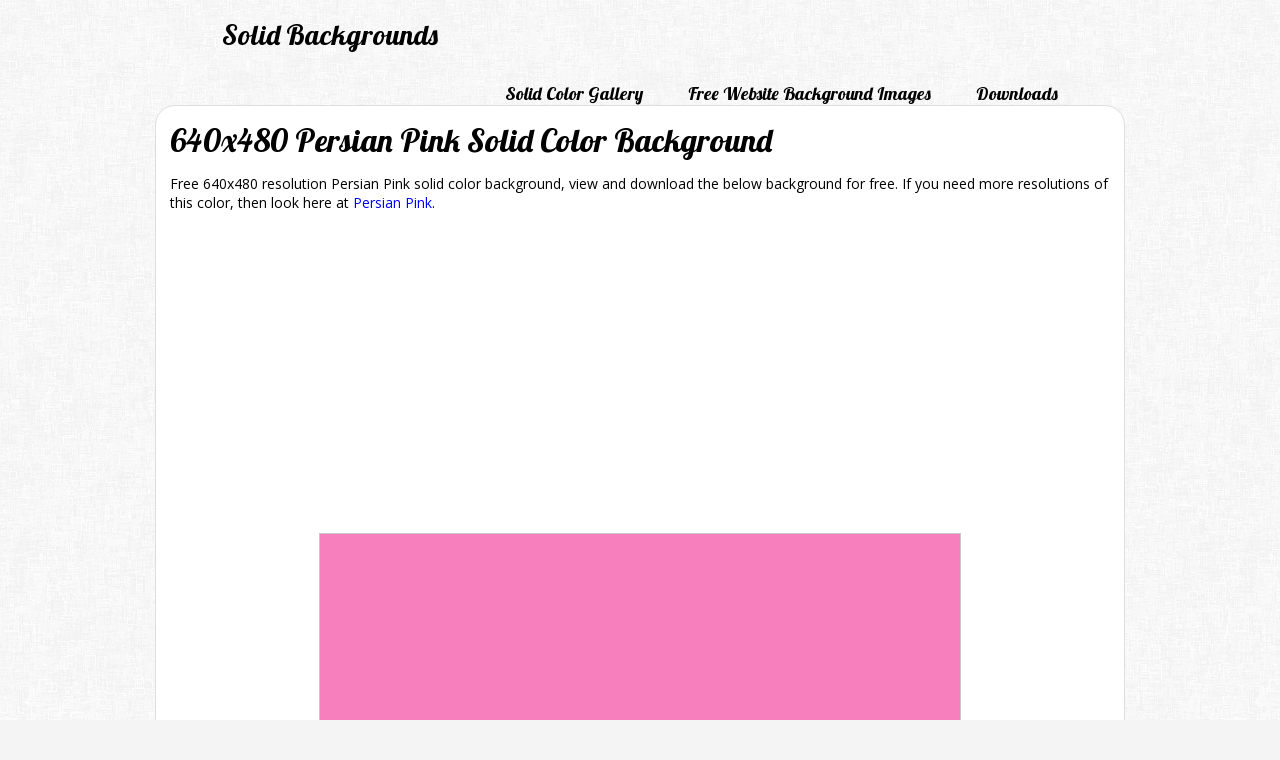

--- FILE ---
content_type: text/html; charset=UTF-8
request_url: https://www.solidbackgrounds.com/640x480-persian-pink-solid-color-background.html
body_size: 1511
content:
<!DOCTYPE html>
<HTML>
    <HEAD>
        <META http-equiv="Content-Type" content="text/html; charset=UTF-8">
        <TITLE>640x480 Persian Pink Solid Color Background</TITLE>
        <META name="description" content="640x480 resolution Persian Pink solid color background for any use, view and download for free.">
        <META name="author" content="https://www.solidbackgrounds.com/"><META name="robots" content="index,follow,noodp"><META name="language" content="en"><META name="viewport" content="width=device-width, initial-scale=1"><LINK href="https://fonts.googleapis.com/css?family=Lobster|Open+Sans:400,700" rel="stylesheet" type="text/css"><LINK href="https://www.solidbackgrounds.com/style.css" rel="stylesheet" type="text/css"><LINK href="favicon.png" rel="icon">
<!-- Google tag (gtag.js) -->
<script async src="https://www.googletagmanager.com/gtag/js?id=G-XLWL2ZEHCP"></script>
<script>
  window.dataLayer = window.dataLayer || [];
  function gtag(){dataLayer.push(arguments);}
  gtag('js', new Date());

  gtag('config', 'G-XLWL2ZEHCP');
</script>
<script async src="//pagead2.googlesyndication.com/pagead/js/adsbygoogle.js"></script>
<script>
     (adsbygoogle = window.adsbygoogle || []).push({
          google_ad_client: "ca-pub-7210164490656420",
          enable_page_level_ads: true
     });
</script>
<script type="text/javascript" src="https://www.solidbackgrounds.com/functions.js"></script>    </HEAD>
    <BODY>
        <div id="fb-root"></div>
<script>(function(d, s, id) {
  var js, fjs = d.getElementsByTagName(s)[0];
  if (d.getElementById(id)) return;
  js = d.createElement(s); js.id = id;
  js.src = "//connect.facebook.net/en_US/all.js#xfbml=1";
  fjs.parentNode.insertBefore(js, fjs);
}(document, 'script', 'facebook-jssdk'));</script><DIV class="top">
    <DIV class="logo"><A href="https://www.solidbackgrounds.com/" title="Solid Backgrounds" class="logo">Solid Backgrounds</A></DIV><DIV class="menuTop"><DIV class="menu"><A href="https://www.solidbackgrounds.com/solid-color-backgrounds-gallery.html" title="Solid Color Backgrounds Gallery" class="bottomMenu">Solid Color Gallery</A></DIV><DIV class="menu"> <A href="https://www.solidbackgrounds.com/free-website-background-images.html" title="Free Website Background Images" class="bottomMenu">Free Website Background Images</A></DIV><DIV class="menu"><A href="https://www.solidbackgrounds.com/download-solid-color-backgrounds.html" title="Download Solid Color Backgrounds" class="bottomMenu">Downloads</A></DIV></DIV></DIV>
<DIV class="content" itemscope itemtype="http://schema.org/ImageObject"><H1 itemprop="name">640x480 Persian Pink Solid Color Background</H1><P itemprop="description">Free 640x480 resolution Persian Pink solid color background, view and download the below background for free. If you need more resolutions of this color, then look here at <A href="https://www.solidbackgrounds.com/persian-pink-solid-color-background.html" title="Persian Pink Solid Color Background">Persian Pink</A>.</P><DIV class="backgroundCenter"><P><IMG src="https://www.solidbackgrounds.com/images/640x480/640x480-persian-pink-solid-color-background.jpg" alt="640x480 Persian Pink Solid Color Background" itemprop="contentUrl" class="preview"></P></DIV><DIV class="thumbnails"><DIV class="thumbnailSolid"><DIV class="thumbnail"><A href="https://www.solidbackgrounds.com/640x480-lemon-chiffon-solid-color-background.html" title="640x480 Lemon Chiffon Solid Color Background"><IMG src="https://www.solidbackgrounds.com/images/125x125/125x125-lemon-chiffon-solid-color-background.jpg" alt="Lemon Chiffon Solid Color Background" class="thumb"></A></DIV></DIV><DIV class="thumbnailSolid"><DIV class="thumbnail"><A href="https://www.solidbackgrounds.com/640x480-cedar-chest-solid-color-background.html" title="640x480 Cedar Chest Solid Color Background"><IMG src="https://www.solidbackgrounds.com/images/125x125/125x125-cedar-chest-solid-color-background.jpg" alt="Cedar Chest Solid Color Background" class="thumb"></A></DIV></DIV><DIV class="thumbnailSolid"><DIV class="thumbnail"><A href="https://www.solidbackgrounds.com/640x480-safety-orange-blaze-orange-solid-color-background.html" title="640x480 Safety Orange Blaze Orange Solid Color Background"><IMG src="https://www.solidbackgrounds.com/images/125x125/125x125-safety-orange-blaze-orange-solid-color-background.jpg" alt="Safety Orange Blaze Orange Solid Color Background" class="thumb"></A></DIV></DIV><DIV class="thumbnailSolid"><DIV class="thumbnail"><A href="https://www.solidbackgrounds.com/640x480-gold-web-golden-solid-color-background.html" title="640x480 Gold Web Golden Solid Color Background"><IMG src="https://www.solidbackgrounds.com/images/125x125/125x125-gold-web-golden-solid-color-background.jpg" alt="Gold Web Golden Solid Color Background" class="thumb"></A></DIV></DIV><DIV class="thumbnailSolid"><DIV class="thumbnail"><A href="https://www.solidbackgrounds.com/640x480-french-beige-solid-color-background.html" title="640x480 French Beige Solid Color Background"><IMG src="https://www.solidbackgrounds.com/images/125x125/125x125-french-beige-solid-color-background.jpg" alt="French Beige Solid Color Background" class="thumb"></A></DIV></DIV><DIV class="thumbnailSolid"><DIV class="thumbnail"><A href="https://www.solidbackgrounds.com/640x480-rhythm-solid-color-background.html" title="640x480 Rhythm Solid Color Background"><IMG src="https://www.solidbackgrounds.com/images/125x125/125x125-rhythm-solid-color-background.jpg" alt="Rhythm Solid Color Background" class="thumb"></A></DIV></DIV><DIV class="thumbnailSolid"><DIV class="thumbnail"><A href="https://www.solidbackgrounds.com/640x480-nyanza-solid-color-background.html" title="640x480 Nyanza Solid Color Background"><IMG src="https://www.solidbackgrounds.com/images/125x125/125x125-nyanza-solid-color-background.jpg" alt="Nyanza Solid Color Background" class="thumb"></A></DIV></DIV><DIV class="thumbnailSolid"><DIV class="thumbnail"><A href="https://www.solidbackgrounds.com/640x480-spanish-sky-blue-solid-color-background.html" title="640x480 Spanish Sky Blue Solid Color Background"><IMG src="https://www.solidbackgrounds.com/images/125x125/125x125-spanish-sky-blue-solid-color-background.jpg" alt="Spanish Sky Blue Solid Color Background" class="thumb"></A></DIV></DIV><DIV class="thumbnailSolid"><DIV class="thumbnail"><A href="https://www.solidbackgrounds.com/640x480-paris-green-solid-color-background.html" title="640x480 Paris Green Solid Color Background"><IMG src="https://www.solidbackgrounds.com/images/125x125/125x125-paris-green-solid-color-background.jpg" alt="Paris Green Solid Color Background" class="thumb"></A></DIV></DIV><DIV class="thumbnailSolid"><DIV class="thumbnail"><A href="https://www.solidbackgrounds.com/640x480-cream-solid-color-background.html" title="640x480 Cream Solid Color Background"><IMG src="https://www.solidbackgrounds.com/images/125x125/125x125-cream-solid-color-background.jpg" alt="Cream Solid Color Background" class="thumb"></A></DIV></DIV><DIV class="thumbnailSolid"><DIV class="thumbnail"><A href="https://www.solidbackgrounds.com/640x480-electric-blue-solid-color-background.html" title="640x480 Electric Blue Solid Color Background"><IMG src="https://www.solidbackgrounds.com/images/125x125/125x125-electric-blue-solid-color-background.jpg" alt="Electric Blue Solid Color Background" class="thumb"></A></DIV></DIV><DIV class="thumbnailSolid"><DIV class="thumbnail"><A href="https://www.solidbackgrounds.com/640x480-sheen-green-solid-color-background.html" title="640x480 Sheen Green Solid Color Background"><IMG src="https://www.solidbackgrounds.com/images/125x125/125x125-sheen-green-solid-color-background.jpg" alt="Sheen Green Solid Color Background" class="thumb"></A></DIV></DIV></DIV><P>&nbsp;</P></DIV><DIV class="bottom">
    <DIV class="toNewLine pL35 pT20 pR35"><FORM action="https://www.solidbackgrounds.com/search.html" method="get"><DIV class="toFloatLeft"><INPUT type="text"  maxlength="50" name="for" class="toFloatLeft formElementStyle formElementSearchInput" onkeyup="inputToLower(this)"></DIV><DIV class="toFloatLeft textRight pL10"><INPUT type="submit" value="Search" class="toFloatLeft formElementStyle formElementSearchSubmit formElementBg"></DIV></FORM></DIV></DIV><DIV class="bottomSiteMenu"><A href="https://www.solidbackgrounds.com/website/privacy-policy.html" title="Privacy Policy" class="bottomSiteMenu">Privacy Policy</A><A href="https://www.solidbackgrounds.com/website/contact.html" title="Contact" class="bottomSiteMenu">Contact</A></DIV></DIV>    </BODY>
</HTML>

--- FILE ---
content_type: text/html; charset=utf-8
request_url: https://www.google.com/recaptcha/api2/aframe
body_size: 266
content:
<!DOCTYPE HTML><html><head><meta http-equiv="content-type" content="text/html; charset=UTF-8"></head><body><script nonce="oGi_wsqHI6ZwiJIcddRqlA">/** Anti-fraud and anti-abuse applications only. See google.com/recaptcha */ try{var clients={'sodar':'https://pagead2.googlesyndication.com/pagead/sodar?'};window.addEventListener("message",function(a){try{if(a.source===window.parent){var b=JSON.parse(a.data);var c=clients[b['id']];if(c){var d=document.createElement('img');d.src=c+b['params']+'&rc='+(localStorage.getItem("rc::a")?sessionStorage.getItem("rc::b"):"");window.document.body.appendChild(d);sessionStorage.setItem("rc::e",parseInt(sessionStorage.getItem("rc::e")||0)+1);localStorage.setItem("rc::h",'1768679694804');}}}catch(b){}});window.parent.postMessage("_grecaptcha_ready", "*");}catch(b){}</script></body></html>